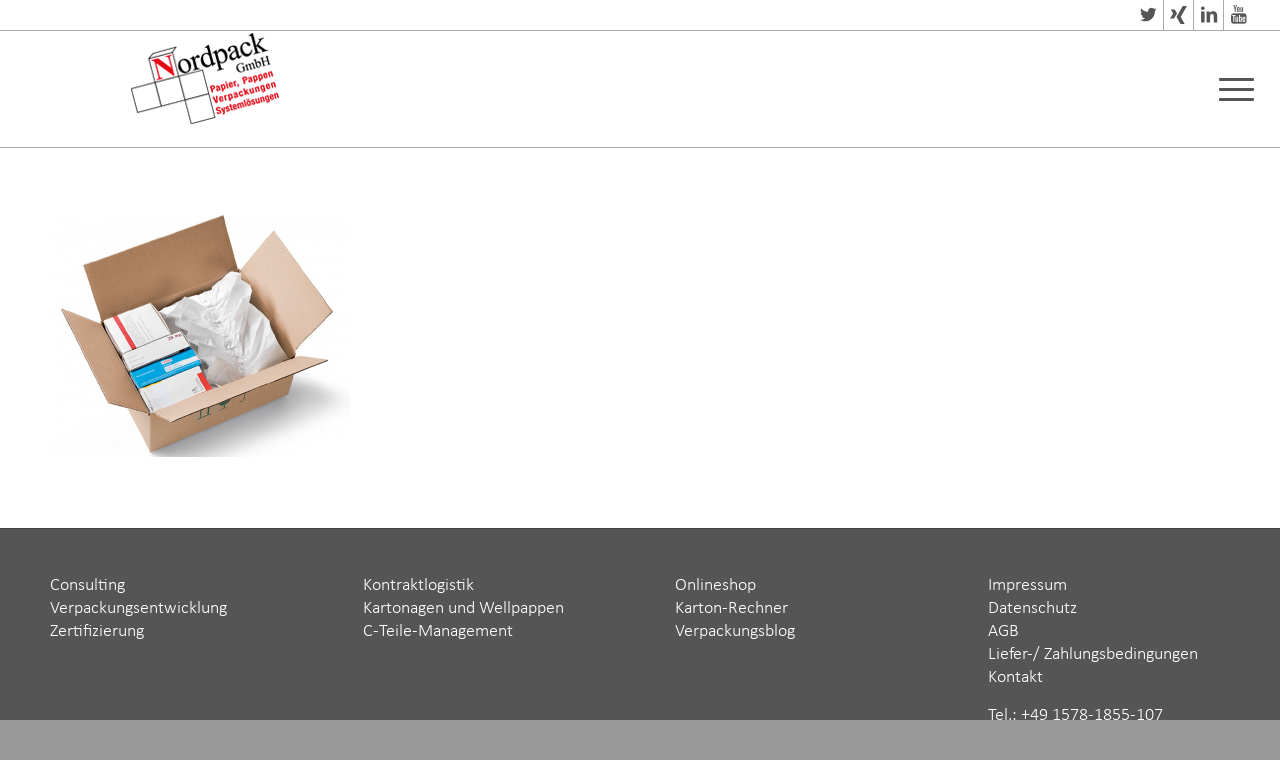

--- FILE ---
content_type: text/html; charset=UTF-8
request_url: https://www.nordpack.de/paperplus-papillon/pp_galeriebilder-700x570-papillon-6/
body_size: 21947
content:
<!DOCTYPE html><html lang="de" class="html_stretched responsive av-preloader-disabled av-default-lightbox  html_header_top html_logo_left html_main_nav_header html_menu_right html_large html_header_sticky html_header_shrinking html_header_topbar_active html_mobile_menu_tablet html_header_searchicon html_content_align_center html_header_unstick_top_disabled html_header_stretch html_av-overlay-side html_av-overlay-side-classic html_av-submenu-noclone html_entry_id_4144 av-cookies-no-cookie-consent av-no-preview html_text_menu_active"><head><meta charset="UTF-8" /><meta name="viewport" content="width=device-width, initial-scale=1"><meta name='robots' content='index, follow, max-image-preview:large, max-snippet:-1, max-video-preview:-1' /><style>img:is([sizes="auto" i], [sizes^="auto," i]) { contain-intrinsic-size: 3000px 1500px }</style><title>PP_galeriebilder-700x570-papillon-6 - Nordpack GmbH</title><link rel="canonical" href="https://www.nordpack.de/paperplus-papillon/pp_galeriebilder-700x570-papillon-6/" /><meta property="og:locale" content="de_DE" /><meta property="og:type" content="article" /><meta property="og:title" content="PP_galeriebilder-700x570-papillon-6 - Nordpack GmbH" /><meta property="og:url" content="https://www.nordpack.de/paperplus-papillon/pp_galeriebilder-700x570-papillon-6/" /><meta property="og:site_name" content="Nordpack GmbH" /><meta property="og:image" content="https://www.nordpack.de/paperplus-papillon/pp_galeriebilder-700x570-papillon-6" /><meta property="og:image:width" content="700" /><meta property="og:image:height" content="570" /><meta property="og:image:type" content="image/jpeg" /><meta name="twitter:card" content="summary_large_image" /> <script type="application/ld+json" class="yoast-schema-graph">{"@context":"https://schema.org","@graph":[{"@type":"WebPage","@id":"https://www.nordpack.de/paperplus-papillon/pp_galeriebilder-700x570-papillon-6/","url":"https://www.nordpack.de/paperplus-papillon/pp_galeriebilder-700x570-papillon-6/","name":"PP_galeriebilder-700x570-papillon-6 - Nordpack GmbH","isPartOf":{"@id":"https://www.nordpack.de/#website"},"primaryImageOfPage":{"@id":"https://www.nordpack.de/paperplus-papillon/pp_galeriebilder-700x570-papillon-6/#primaryimage"},"image":{"@id":"https://www.nordpack.de/paperplus-papillon/pp_galeriebilder-700x570-papillon-6/#primaryimage"},"thumbnailUrl":"https://www.nordpack.de/wp-content/uploads/2020/06/PP_galeriebilder-700x570-papillon-6.jpg","datePublished":"2020-06-30T13:27:44+00:00","breadcrumb":{"@id":"https://www.nordpack.de/paperplus-papillon/pp_galeriebilder-700x570-papillon-6/#breadcrumb"},"inLanguage":"de","potentialAction":[{"@type":"ReadAction","target":["https://www.nordpack.de/paperplus-papillon/pp_galeriebilder-700x570-papillon-6/"]}]},{"@type":"ImageObject","inLanguage":"de","@id":"https://www.nordpack.de/paperplus-papillon/pp_galeriebilder-700x570-papillon-6/#primaryimage","url":"https://www.nordpack.de/wp-content/uploads/2020/06/PP_galeriebilder-700x570-papillon-6.jpg","contentUrl":"https://www.nordpack.de/wp-content/uploads/2020/06/PP_galeriebilder-700x570-papillon-6.jpg","width":700,"height":570},{"@type":"BreadcrumbList","@id":"https://www.nordpack.de/paperplus-papillon/pp_galeriebilder-700x570-papillon-6/#breadcrumb","itemListElement":[{"@type":"ListItem","position":1,"name":"Startseite","item":"https://www.nordpack.de/home/"},{"@type":"ListItem","position":2,"name":"PAPERplus® PAPILLON","item":"https://www.nordpack.de/paperplus-papillon/"},{"@type":"ListItem","position":3,"name":"PP_galeriebilder-700&#215;570-papillon-6"}]},{"@type":"WebSite","@id":"https://www.nordpack.de/#website","url":"https://www.nordpack.de/","name":"Nordpack GmbH","description":"","potentialAction":[{"@type":"SearchAction","target":{"@type":"EntryPoint","urlTemplate":"https://www.nordpack.de/?s={search_term_string}"},"query-input":{"@type":"PropertyValueSpecification","valueRequired":true,"valueName":"search_term_string"}}],"inLanguage":"de"}]}</script> <link rel="alternate" type="application/rss+xml" title="Nordpack GmbH &raquo; Feed" href="https://www.nordpack.de/feed/" /><link rel="alternate" type="application/rss+xml" title="Nordpack GmbH &raquo; Kommentar-Feed" href="https://www.nordpack.de/comments/feed/" /> <link rel='dns-prefetch' href='//s3-eu-west-1.amazonaws.com'><script type="text/javascript">window._wpemojiSettings = {"baseUrl":"https:\/\/s.w.org\/images\/core\/emoji\/16.0.1\/72x72\/","ext":".png","svgUrl":"https:\/\/s.w.org\/images\/core\/emoji\/16.0.1\/svg\/","svgExt":".svg","source":{"concatemoji":"https:\/\/www.nordpack.de\/wp-includes\/js\/wp-emoji-release.min.js?ver=6.8.3"}};
/*! This file is auto-generated */
!function(s,n){var o,i,e;function c(e){try{var t={supportTests:e,timestamp:(new Date).valueOf()};sessionStorage.setItem(o,JSON.stringify(t))}catch(e){}}function p(e,t,n){e.clearRect(0,0,e.canvas.width,e.canvas.height),e.fillText(t,0,0);var t=new Uint32Array(e.getImageData(0,0,e.canvas.width,e.canvas.height).data),a=(e.clearRect(0,0,e.canvas.width,e.canvas.height),e.fillText(n,0,0),new Uint32Array(e.getImageData(0,0,e.canvas.width,e.canvas.height).data));return t.every(function(e,t){return e===a[t]})}function u(e,t){e.clearRect(0,0,e.canvas.width,e.canvas.height),e.fillText(t,0,0);for(var n=e.getImageData(16,16,1,1),a=0;a<n.data.length;a++)if(0!==n.data[a])return!1;return!0}function f(e,t,n,a){switch(t){case"flag":return n(e,"\ud83c\udff3\ufe0f\u200d\u26a7\ufe0f","\ud83c\udff3\ufe0f\u200b\u26a7\ufe0f")?!1:!n(e,"\ud83c\udde8\ud83c\uddf6","\ud83c\udde8\u200b\ud83c\uddf6")&&!n(e,"\ud83c\udff4\udb40\udc67\udb40\udc62\udb40\udc65\udb40\udc6e\udb40\udc67\udb40\udc7f","\ud83c\udff4\u200b\udb40\udc67\u200b\udb40\udc62\u200b\udb40\udc65\u200b\udb40\udc6e\u200b\udb40\udc67\u200b\udb40\udc7f");case"emoji":return!a(e,"\ud83e\udedf")}return!1}function g(e,t,n,a){var r="undefined"!=typeof WorkerGlobalScope&&self instanceof WorkerGlobalScope?new OffscreenCanvas(300,150):s.createElement("canvas"),o=r.getContext("2d",{willReadFrequently:!0}),i=(o.textBaseline="top",o.font="600 32px Arial",{});return e.forEach(function(e){i[e]=t(o,e,n,a)}),i}function t(e){var t=s.createElement("script");t.src=e,t.defer=!0,s.head.appendChild(t)}"undefined"!=typeof Promise&&(o="wpEmojiSettingsSupports",i=["flag","emoji"],n.supports={everything:!0,everythingExceptFlag:!0},e=new Promise(function(e){s.addEventListener("DOMContentLoaded",e,{once:!0})}),new Promise(function(t){var n=function(){try{var e=JSON.parse(sessionStorage.getItem(o));if("object"==typeof e&&"number"==typeof e.timestamp&&(new Date).valueOf()<e.timestamp+604800&&"object"==typeof e.supportTests)return e.supportTests}catch(e){}return null}();if(!n){if("undefined"!=typeof Worker&&"undefined"!=typeof OffscreenCanvas&&"undefined"!=typeof URL&&URL.createObjectURL&&"undefined"!=typeof Blob)try{var e="postMessage("+g.toString()+"("+[JSON.stringify(i),f.toString(),p.toString(),u.toString()].join(",")+"));",a=new Blob([e],{type:"text/javascript"}),r=new Worker(URL.createObjectURL(a),{name:"wpTestEmojiSupports"});return void(r.onmessage=function(e){c(n=e.data),r.terminate(),t(n)})}catch(e){}c(n=g(i,f,p,u))}t(n)}).then(function(e){for(var t in e)n.supports[t]=e[t],n.supports.everything=n.supports.everything&&n.supports[t],"flag"!==t&&(n.supports.everythingExceptFlag=n.supports.everythingExceptFlag&&n.supports[t]);n.supports.everythingExceptFlag=n.supports.everythingExceptFlag&&!n.supports.flag,n.DOMReady=!1,n.readyCallback=function(){n.DOMReady=!0}}).then(function(){return e}).then(function(){var e;n.supports.everything||(n.readyCallback(),(e=n.source||{}).concatemoji?t(e.concatemoji):e.wpemoji&&e.twemoji&&(t(e.twemoji),t(e.wpemoji)))}))}((window,document),window._wpemojiSettings);</script> <style id='wp-emoji-styles-inline-css' type='text/css'>img.wp-smiley, img.emoji {
		display: inline !important;
		border: none !important;
		box-shadow: none !important;
		height: 1em !important;
		width: 1em !important;
		margin: 0 0.07em !important;
		vertical-align: -0.1em !important;
		background: none !important;
		padding: 0 !important;
	}</style><link rel='stylesheet' id='wp-block-library-css' href='https://www.nordpack.de/wp-includes/css/dist/block-library/style.min.css?ver=6.8.3' type='text/css' media='all' /><style id='classic-theme-styles-inline-css' type='text/css'>/*! This file is auto-generated */
.wp-block-button__link{color:#fff;background-color:#32373c;border-radius:9999px;box-shadow:none;text-decoration:none;padding:calc(.667em + 2px) calc(1.333em + 2px);font-size:1.125em}.wp-block-file__button{background:#32373c;color:#fff;text-decoration:none}</style><style id='pdfemb-pdf-embedder-viewer-style-inline-css' type='text/css'>.wp-block-pdfemb-pdf-embedder-viewer{max-width:none}</style><style id='global-styles-inline-css' type='text/css'>:root{--wp--preset--aspect-ratio--square: 1;--wp--preset--aspect-ratio--4-3: 4/3;--wp--preset--aspect-ratio--3-4: 3/4;--wp--preset--aspect-ratio--3-2: 3/2;--wp--preset--aspect-ratio--2-3: 2/3;--wp--preset--aspect-ratio--16-9: 16/9;--wp--preset--aspect-ratio--9-16: 9/16;--wp--preset--color--black: #000000;--wp--preset--color--cyan-bluish-gray: #abb8c3;--wp--preset--color--white: #ffffff;--wp--preset--color--pale-pink: #f78da7;--wp--preset--color--vivid-red: #cf2e2e;--wp--preset--color--luminous-vivid-orange: #ff6900;--wp--preset--color--luminous-vivid-amber: #fcb900;--wp--preset--color--light-green-cyan: #7bdcb5;--wp--preset--color--vivid-green-cyan: #00d084;--wp--preset--color--pale-cyan-blue: #8ed1fc;--wp--preset--color--vivid-cyan-blue: #0693e3;--wp--preset--color--vivid-purple: #9b51e0;--wp--preset--gradient--vivid-cyan-blue-to-vivid-purple: linear-gradient(135deg,rgba(6,147,227,1) 0%,rgb(155,81,224) 100%);--wp--preset--gradient--light-green-cyan-to-vivid-green-cyan: linear-gradient(135deg,rgb(122,220,180) 0%,rgb(0,208,130) 100%);--wp--preset--gradient--luminous-vivid-amber-to-luminous-vivid-orange: linear-gradient(135deg,rgba(252,185,0,1) 0%,rgba(255,105,0,1) 100%);--wp--preset--gradient--luminous-vivid-orange-to-vivid-red: linear-gradient(135deg,rgba(255,105,0,1) 0%,rgb(207,46,46) 100%);--wp--preset--gradient--very-light-gray-to-cyan-bluish-gray: linear-gradient(135deg,rgb(238,238,238) 0%,rgb(169,184,195) 100%);--wp--preset--gradient--cool-to-warm-spectrum: linear-gradient(135deg,rgb(74,234,220) 0%,rgb(151,120,209) 20%,rgb(207,42,186) 40%,rgb(238,44,130) 60%,rgb(251,105,98) 80%,rgb(254,248,76) 100%);--wp--preset--gradient--blush-light-purple: linear-gradient(135deg,rgb(255,206,236) 0%,rgb(152,150,240) 100%);--wp--preset--gradient--blush-bordeaux: linear-gradient(135deg,rgb(254,205,165) 0%,rgb(254,45,45) 50%,rgb(107,0,62) 100%);--wp--preset--gradient--luminous-dusk: linear-gradient(135deg,rgb(255,203,112) 0%,rgb(199,81,192) 50%,rgb(65,88,208) 100%);--wp--preset--gradient--pale-ocean: linear-gradient(135deg,rgb(255,245,203) 0%,rgb(182,227,212) 50%,rgb(51,167,181) 100%);--wp--preset--gradient--electric-grass: linear-gradient(135deg,rgb(202,248,128) 0%,rgb(113,206,126) 100%);--wp--preset--gradient--midnight: linear-gradient(135deg,rgb(2,3,129) 0%,rgb(40,116,252) 100%);--wp--preset--font-size--small: 13px;--wp--preset--font-size--medium: 20px;--wp--preset--font-size--large: 36px;--wp--preset--font-size--x-large: 42px;--wp--preset--spacing--20: 0.44rem;--wp--preset--spacing--30: 0.67rem;--wp--preset--spacing--40: 1rem;--wp--preset--spacing--50: 1.5rem;--wp--preset--spacing--60: 2.25rem;--wp--preset--spacing--70: 3.38rem;--wp--preset--spacing--80: 5.06rem;--wp--preset--shadow--natural: 6px 6px 9px rgba(0, 0, 0, 0.2);--wp--preset--shadow--deep: 12px 12px 50px rgba(0, 0, 0, 0.4);--wp--preset--shadow--sharp: 6px 6px 0px rgba(0, 0, 0, 0.2);--wp--preset--shadow--outlined: 6px 6px 0px -3px rgba(255, 255, 255, 1), 6px 6px rgba(0, 0, 0, 1);--wp--preset--shadow--crisp: 6px 6px 0px rgba(0, 0, 0, 1);}:where(.is-layout-flex){gap: 0.5em;}:where(.is-layout-grid){gap: 0.5em;}body .is-layout-flex{display: flex;}.is-layout-flex{flex-wrap: wrap;align-items: center;}.is-layout-flex > :is(*, div){margin: 0;}body .is-layout-grid{display: grid;}.is-layout-grid > :is(*, div){margin: 0;}:where(.wp-block-columns.is-layout-flex){gap: 2em;}:where(.wp-block-columns.is-layout-grid){gap: 2em;}:where(.wp-block-post-template.is-layout-flex){gap: 1.25em;}:where(.wp-block-post-template.is-layout-grid){gap: 1.25em;}.has-black-color{color: var(--wp--preset--color--black) !important;}.has-cyan-bluish-gray-color{color: var(--wp--preset--color--cyan-bluish-gray) !important;}.has-white-color{color: var(--wp--preset--color--white) !important;}.has-pale-pink-color{color: var(--wp--preset--color--pale-pink) !important;}.has-vivid-red-color{color: var(--wp--preset--color--vivid-red) !important;}.has-luminous-vivid-orange-color{color: var(--wp--preset--color--luminous-vivid-orange) !important;}.has-luminous-vivid-amber-color{color: var(--wp--preset--color--luminous-vivid-amber) !important;}.has-light-green-cyan-color{color: var(--wp--preset--color--light-green-cyan) !important;}.has-vivid-green-cyan-color{color: var(--wp--preset--color--vivid-green-cyan) !important;}.has-pale-cyan-blue-color{color: var(--wp--preset--color--pale-cyan-blue) !important;}.has-vivid-cyan-blue-color{color: var(--wp--preset--color--vivid-cyan-blue) !important;}.has-vivid-purple-color{color: var(--wp--preset--color--vivid-purple) !important;}.has-black-background-color{background-color: var(--wp--preset--color--black) !important;}.has-cyan-bluish-gray-background-color{background-color: var(--wp--preset--color--cyan-bluish-gray) !important;}.has-white-background-color{background-color: var(--wp--preset--color--white) !important;}.has-pale-pink-background-color{background-color: var(--wp--preset--color--pale-pink) !important;}.has-vivid-red-background-color{background-color: var(--wp--preset--color--vivid-red) !important;}.has-luminous-vivid-orange-background-color{background-color: var(--wp--preset--color--luminous-vivid-orange) !important;}.has-luminous-vivid-amber-background-color{background-color: var(--wp--preset--color--luminous-vivid-amber) !important;}.has-light-green-cyan-background-color{background-color: var(--wp--preset--color--light-green-cyan) !important;}.has-vivid-green-cyan-background-color{background-color: var(--wp--preset--color--vivid-green-cyan) !important;}.has-pale-cyan-blue-background-color{background-color: var(--wp--preset--color--pale-cyan-blue) !important;}.has-vivid-cyan-blue-background-color{background-color: var(--wp--preset--color--vivid-cyan-blue) !important;}.has-vivid-purple-background-color{background-color: var(--wp--preset--color--vivid-purple) !important;}.has-black-border-color{border-color: var(--wp--preset--color--black) !important;}.has-cyan-bluish-gray-border-color{border-color: var(--wp--preset--color--cyan-bluish-gray) !important;}.has-white-border-color{border-color: var(--wp--preset--color--white) !important;}.has-pale-pink-border-color{border-color: var(--wp--preset--color--pale-pink) !important;}.has-vivid-red-border-color{border-color: var(--wp--preset--color--vivid-red) !important;}.has-luminous-vivid-orange-border-color{border-color: var(--wp--preset--color--luminous-vivid-orange) !important;}.has-luminous-vivid-amber-border-color{border-color: var(--wp--preset--color--luminous-vivid-amber) !important;}.has-light-green-cyan-border-color{border-color: var(--wp--preset--color--light-green-cyan) !important;}.has-vivid-green-cyan-border-color{border-color: var(--wp--preset--color--vivid-green-cyan) !important;}.has-pale-cyan-blue-border-color{border-color: var(--wp--preset--color--pale-cyan-blue) !important;}.has-vivid-cyan-blue-border-color{border-color: var(--wp--preset--color--vivid-cyan-blue) !important;}.has-vivid-purple-border-color{border-color: var(--wp--preset--color--vivid-purple) !important;}.has-vivid-cyan-blue-to-vivid-purple-gradient-background{background: var(--wp--preset--gradient--vivid-cyan-blue-to-vivid-purple) !important;}.has-light-green-cyan-to-vivid-green-cyan-gradient-background{background: var(--wp--preset--gradient--light-green-cyan-to-vivid-green-cyan) !important;}.has-luminous-vivid-amber-to-luminous-vivid-orange-gradient-background{background: var(--wp--preset--gradient--luminous-vivid-amber-to-luminous-vivid-orange) !important;}.has-luminous-vivid-orange-to-vivid-red-gradient-background{background: var(--wp--preset--gradient--luminous-vivid-orange-to-vivid-red) !important;}.has-very-light-gray-to-cyan-bluish-gray-gradient-background{background: var(--wp--preset--gradient--very-light-gray-to-cyan-bluish-gray) !important;}.has-cool-to-warm-spectrum-gradient-background{background: var(--wp--preset--gradient--cool-to-warm-spectrum) !important;}.has-blush-light-purple-gradient-background{background: var(--wp--preset--gradient--blush-light-purple) !important;}.has-blush-bordeaux-gradient-background{background: var(--wp--preset--gradient--blush-bordeaux) !important;}.has-luminous-dusk-gradient-background{background: var(--wp--preset--gradient--luminous-dusk) !important;}.has-pale-ocean-gradient-background{background: var(--wp--preset--gradient--pale-ocean) !important;}.has-electric-grass-gradient-background{background: var(--wp--preset--gradient--electric-grass) !important;}.has-midnight-gradient-background{background: var(--wp--preset--gradient--midnight) !important;}.has-small-font-size{font-size: var(--wp--preset--font-size--small) !important;}.has-medium-font-size{font-size: var(--wp--preset--font-size--medium) !important;}.has-large-font-size{font-size: var(--wp--preset--font-size--large) !important;}.has-x-large-font-size{font-size: var(--wp--preset--font-size--x-large) !important;}
:where(.wp-block-post-template.is-layout-flex){gap: 1.25em;}:where(.wp-block-post-template.is-layout-grid){gap: 1.25em;}
:where(.wp-block-columns.is-layout-flex){gap: 2em;}:where(.wp-block-columns.is-layout-grid){gap: 2em;}
:root :where(.wp-block-pullquote){font-size: 1.5em;line-height: 1.6;}</style><link rel='stylesheet' id='uaf_client_css-css' href='https://www.nordpack.de/wp-content/uploads/useanyfont/uaf.css?ver=1755513704' type='text/css' media='all' /><link rel='stylesheet' id='borlabs-cookie-css' href='https://www.nordpack.de/wp-content/cache/borlabs-cookie/borlabs-cookie_1_de.css?ver=2.2.68-11' type='text/css' media='all' /><link rel='stylesheet' id='ulp-css' href='https://www.nordpack.de/wp-content/plugins/layered-popups/css/style.min.css?ver=6.63' type='text/css' media='all' /><link rel='stylesheet' id='ulp-link-buttons-css' href='https://www.nordpack.de/wp-content/plugins/layered-popups/css/link-buttons.min.css?ver=6.63' type='text/css' media='all' /><link rel='stylesheet' id='animate.css-css' href='https://www.nordpack.de/wp-content/plugins/layered-popups/css/animate.min.css?ver=6.63' type='text/css' media='all' /><link rel='stylesheet' id='spinkit-css' href='https://www.nordpack.de/wp-content/plugins/layered-popups/css/spinkit.min.css?ver=6.63' type='text/css' media='all' /><link rel='stylesheet' id='avia-merged-styles-css' href='https://www.nordpack.de/wp-content/uploads/dynamic_avia/avia-merged-styles-e936c23e999b5942968418b9ba619cd1---68c925d6735a4.css' type='text/css' media='all' /> <script type="text/javascript" src="https://www.nordpack.de/wp-includes/js/jquery/jquery.min.js?ver=3.7.1" id="jquery-core-js"></script> <script type="text/javascript" id="borlabs-cookie-prioritize-js-extra">/*swift-is-localization*/
var borlabsCookiePrioritized = {"domain":"www.nordpack.de","path":"\/","version":"1","bots":"1","optInJS":{"marketing":{"google-analytics":"[base64]"}}};</script> <link rel="EditURI" type="application/rsd+xml" title="RSD" href="https://www.nordpack.de/xmlrpc.php?rsd" /><meta name="generator" content="WordPress 6.8.3" /><link rel='shortlink' href='https://www.nordpack.de/?p=4144' /><link rel="alternate" title="oEmbed (JSON)" type="application/json+oembed" href="https://www.nordpack.de/wp-json/oembed/1.0/embed?url=https%3A%2F%2Fwww.nordpack.de%2Fpaperplus-papillon%2Fpp_galeriebilder-700x570-papillon-6%2F" /><link rel="alternate" title="oEmbed (XML)" type="text/xml+oembed" href="https://www.nordpack.de/wp-json/oembed/1.0/embed?url=https%3A%2F%2Fwww.nordpack.de%2Fpaperplus-papillon%2Fpp_galeriebilder-700x570-papillon-6%2F&#038;format=xml" /><link rel="profile" href="http://gmpg.org/xfn/11" /><link rel="alternate" type="application/rss+xml" title="Nordpack GmbH RSS2 Feed" href="https://www.nordpack.de/feed/" /><link rel="pingback" href="https://www.nordpack.de/xmlrpc.php" /> <!--[if lt IE 9]><script src="https://www.nordpack.de/wp-content/themes/nordpack/js/html5shiv.js"></script><![endif]--><link rel="icon" href="https://www.nordpack.de/wp-content/uploads/2020/04/fav.png" type="image/png"> <script>var ulp_custom_handlers = {};
			var ulp_cookie_value = "ilovelencha";
			var ulp_onload_popup = "";
			var ulp_onload_mode = "none";
			var ulp_onload_period = "5";
			var ulp_onscroll_popup = "";
			var ulp_onscroll_mode = "none";
			var ulp_onscroll_period = "5";
			var ulp_onexit_popup = "";
			var ulp_onexit_mode = "none";
			var ulp_onexit_period = "5";
			var ulp_onidle_popup = "";
			var ulp_onidle_mode = "none";
			var ulp_onidle_period = "5";
			var ulp_onabd_popup = "";
			var ulp_onabd_mode = "none";
			var ulp_onabd_period = "5";
			var ulp_onload_delay = "5";
			var ulp_onload_close_delay = "0";
			var ulp_onscroll_offset = "600";
			var ulp_onidle_delay = "30";
			var ulp_recaptcha_enable = "off";
			var ulp_content_id = "4144";</script>  <script type="text/javascript">'use strict';var avia_is_mobile=!1;if(/Android|webOS|iPhone|iPad|iPod|BlackBerry|IEMobile|Opera Mini/i.test(navigator.userAgent)&&'ontouchstart' in document.documentElement){avia_is_mobile=!0;document.documentElement.className+=' avia_mobile '}
else{document.documentElement.className+=' avia_desktop '};document.documentElement.className+=' js_active ';(function(){var e=['-webkit-','-moz-','-ms-',''],n='';for(var t in e){if(e[t]+'transform' in document.documentElement.style){document.documentElement.className+=' avia_transform ';n=e[t]+'transform'};if(e[t]+'perspective' in document.documentElement.style)document.documentElement.className+=' avia_transform3d '};if(typeof document.getElementsByClassName=='function'&&typeof document.documentElement.getBoundingClientRect=='function'&&avia_is_mobile==!1){if(n&&window.innerHeight>0){setTimeout(function(){var e=0,o={},a=0,t=document.getElementsByClassName('av-parallax'),i=window.pageYOffset||document.documentElement.scrollTop;for(e=0;e<t.length;e++){t[e].style.top='0px';o=t[e].getBoundingClientRect();a=Math.ceil((window.innerHeight+i-o.top)*0.3);t[e].style[n]='translate(0px, '+a+'px)';t[e].style.top='auto';t[e].className+=' enabled-parallax '}},50)}}})();</script> <style type="text/css" id="wp-custom-css">#scroll-top-link{
    bottom: 7rem;
}</style><style type='text/css'>@font-face {font-family: 'entypo-fontello'; font-weight: normal; font-style: normal; font-display: auto;
src: url('https://www.nordpack.de/wp-content/themes/nordpack/config-templatebuilder/avia-template-builder/assets/fonts/entypo-fontello.woff2') format('woff2'),
url('https://www.nordpack.de/wp-content/themes/nordpack/config-templatebuilder/avia-template-builder/assets/fonts/entypo-fontello.woff') format('woff'),
url('https://www.nordpack.de/wp-content/themes/nordpack/config-templatebuilder/avia-template-builder/assets/fonts/entypo-fontello.ttf') format('truetype'), 
url('https://www.nordpack.de/wp-content/themes/nordpack/config-templatebuilder/avia-template-builder/assets/fonts/entypo-fontello.svg#entypo-fontello') format('svg'),
url('https://www.nordpack.de/wp-content/themes/nordpack/config-templatebuilder/avia-template-builder/assets/fonts/entypo-fontello.eot'),
url('https://www.nordpack.de/wp-content/themes/nordpack/config-templatebuilder/avia-template-builder/assets/fonts/entypo-fontello.eot?#iefix') format('embedded-opentype');
} #top .avia-font-entypo-fontello, body .avia-font-entypo-fontello, html body [data-av_iconfont='entypo-fontello']:before{ font-family: 'entypo-fontello'; }

@font-face {font-family: 'fontello'; font-weight: normal; font-style: normal; font-display: auto;
src: url('https://www.nordpack.de/wp-content/uploads/avia_fonts/fontello/fontello.woff2') format('woff2'),
url('https://www.nordpack.de/wp-content/uploads/avia_fonts/fontello/fontello.woff') format('woff'),
url('https://www.nordpack.de/wp-content/uploads/avia_fonts/fontello/fontello.ttf') format('truetype'), 
url('https://www.nordpack.de/wp-content/uploads/avia_fonts/fontello/fontello.svg#fontello') format('svg'),
url('https://www.nordpack.de/wp-content/uploads/avia_fonts/fontello/fontello.eot'),
url('https://www.nordpack.de/wp-content/uploads/avia_fonts/fontello/fontello.eot?#iefix') format('embedded-opentype');
} #top .avia-font-fontello, body .avia-font-fontello, html body [data-av_iconfont='fontello']:before{ font-family: 'fontello'; }</style><script data-dont-merge="">(function(){function iv(a){if(a.nodeName=='SOURCE'){a = a.nextSibling;}if(typeof a !== 'object' || a === null || typeof a.getBoundingClientRect!=='function'){return false}var b=a.getBoundingClientRect();return((a.innerHeight||a.clientHeight)>0&&b.bottom+50>=0&&b.right+50>=0&&b.top-50<=(window.innerHeight||document.documentElement.clientHeight)&&b.left-50<=(window.innerWidth||document.documentElement.clientWidth))}function ll(){var a=document.querySelectorAll('[data-swift-image-lazyload]');for(var i in a){if(iv(a[i])){a[i].onload=function(){window.dispatchEvent(new Event('resize'));};try{if(a[i].nodeName == 'IMG'){a[i].setAttribute('src',(typeof a[i].dataset.src != 'undefined' ? a[i].dataset.src : a[i].src))};a[i].setAttribute('srcset',(typeof a[i].dataset.srcset !== 'undefined' ? a[i].dataset.srcset : ''));a[i].setAttribute('sizes',(typeof a[i].dataset.sizes !== 'undefined' ? a[i].dataset.sizes : ''));a[i].setAttribute('style',(typeof a[i].dataset.style !== 'undefined' ? a[i].dataset.style : ''));a[i].removeAttribute('data-swift-image-lazyload')}catch(e){}}}requestAnimationFrame(ll)}requestAnimationFrame(ll)})();</script> </head><body id="top" class="attachment wp-singular attachment-template-default attachmentid-4144 attachment-jpeg wp-theme-nordpack  rtl_columns stretched arial-websave arial av-recaptcha-enabled av-google-badge-hide" itemscope="itemscope" itemtype="https://schema.org/WebPage" ><div id='wrap_all'><header id='header' class='all_colors header_color light_bg_color  av_header_top av_logo_left av_main_nav_header av_menu_right av_large av_header_sticky av_header_shrinking av_header_stretch av_mobile_menu_tablet av_header_searchicon av_header_unstick_top_disabled av_bottom_nav_disabled  av_header_border_disabled'  role="banner" itemscope="itemscope" itemtype="https://schema.org/WPHeader" ><div id='header_meta' class='container_wrap container_wrap_meta  av_icon_active_right av_extra_header_active av_secondary_right av_entry_id_4144'><div class='container'><ul class='noLightbox social_bookmarks icon_count_4'><li class='social_bookmarks_twitter av-social-link-twitter social_icon_1'><a target="_blank" aria-label="Link zu Twitter" href='http://twitter.com/' aria-hidden='false' data-av_icon='' data-av_iconfont='entypo-fontello' title='Twitter' rel="noopener"><span class='avia_hidden_link_text'>Twitter</span></a></li><li class='social_bookmarks_xing av-social-link-xing social_icon_2'><a target="_blank" aria-label="Link zu Xing" href='https://www.xing.com/pages/nordpack-gmbh' aria-hidden='false' data-av_icon='' data-av_iconfont='entypo-fontello' title='Xing' rel="noopener"><span class='avia_hidden_link_text'>Xing</span></a></li><li class='social_bookmarks_linkedin av-social-link-linkedin social_icon_3'><a target="_blank" aria-label="Link zu LinkedIn" href='https://www.linkedin.com/company/nordpack-gmbh' aria-hidden='false' data-av_icon='' data-av_iconfont='entypo-fontello' title='LinkedIn' rel="noopener"><span class='avia_hidden_link_text'>LinkedIn</span></a></li><li class='social_bookmarks_youtube av-social-link-youtube social_icon_4'><a target="_blank" aria-label="Link zu Youtube" href='https://www.youtube.com/user/NordpackGmbH' aria-hidden='false' data-av_icon='' data-av_iconfont='entypo-fontello' title='Youtube' rel="noopener"><span class='avia_hidden_link_text'>Youtube</span></a></li></ul></div></div><div  id='header_main' class='container_wrap container_wrap_logo'><div class='container av-logo-container'><div class='inner-container'><span class='logo'><a href='https://www.nordpack.de/'><img height="100" width="300" src="[data-uri]" alt="Nordpack GmbH" title="" data-src="https://www.nordpack.de/wp-content/uploads/2018/06/np24logo.png" data-srcset="" data-sizes="" data-swift-image-lazyload="true" data-style="" style="height:100px"  data-l></a></span><nav class='main_menu' data-selectname='Wähle eine Seite'  role="navigation" itemscope="itemscope" itemtype="https://schema.org/SiteNavigationElement" ><div class="avia-menu av-main-nav-wrap"><ul id="avia-menu" class="menu av-main-nav"><li id="menu-item-3742" class="menu-item menu-item-type-custom menu-item-object-custom av-menu-button av-menu-button-bordered menu-item-top-level menu-item-top-level-1"><a target="_blank" href="https://www.nordpack24.de/" itemprop="url" rel="noopener"><span class="avia-bullet"></span><span class="avia-menu-text">Onlineshop</span><span class="avia-menu-fx"><span class="avia-arrow-wrap"><span class="avia-arrow"></span></span></span></a></li><li id="menu-item-184" class="menu-item menu-item-type-post_type menu-item-object-page menu-item-has-children menu-item-top-level menu-item-top-level-2"><a href="https://www.nordpack.de/produkte/" itemprop="url"><span class="avia-bullet"></span><span class="avia-menu-text">Produkte</span><span class="avia-menu-fx"><span class="avia-arrow-wrap"><span class="avia-arrow"></span></span></span></a><ul class="sub-menu"><li id="menu-item-1851" class="menu-item menu-item-type-post_type menu-item-object-page"><a href="https://www.nordpack.de/spezialverpackungen/" itemprop="url"><span class="avia-bullet"></span><span class="avia-menu-text">Spezialverpackungen</span></a></li><li id="menu-item-2092" class="menu-item menu-item-type-post_type menu-item-object-page"><a href="https://www.nordpack.de/kartonagen-und-wellpappen/" itemprop="url"><span class="avia-bullet"></span><span class="avia-menu-text">Kartonagen und Wellpappen</span></a></li><li id="menu-item-2099" class="menu-item menu-item-type-post_type menu-item-object-page"><a href="https://www.nordpack.de/kuehlverpackungen/" itemprop="url"><span class="avia-bullet"></span><span class="avia-menu-text">Kühlverpackungen</span></a></li><li id="menu-item-2094" class="menu-item menu-item-type-post_type menu-item-object-page"><a href="https://www.nordpack.de/papier-karton-und-pappe/" itemprop="url"><span class="avia-bullet"></span><span class="avia-menu-text">Papier, Karton und Pappe</span></a></li><li id="menu-item-2093" class="menu-item menu-item-type-post_type menu-item-object-page"><a href="https://www.nordpack.de/klebebaender/" itemprop="url"><span class="avia-bullet"></span><span class="avia-menu-text">Klebebänder</span></a></li><li id="menu-item-2095" class="menu-item menu-item-type-post_type menu-item-object-page"><a href="https://www.nordpack.de/schrumpfen-stretchen-und-umreifen/" itemprop="url"><span class="avia-bullet"></span><span class="avia-menu-text">Schrumpfen, Stretchen und Umreifen</span></a></li><li id="menu-item-2096" class="menu-item menu-item-type-post_type menu-item-object-page"><a href="https://www.nordpack.de/schuetzen-fuellen-und-fixieren/" itemprop="url"><span class="avia-bullet"></span><span class="avia-menu-text">Schützen, Füllen und Fixieren</span></a></li><li id="menu-item-2097" class="menu-item menu-item-type-post_type menu-item-object-page"><a href="https://www.nordpack.de/maschinen-und-packplatzsysteme/" itemprop="url"><span class="avia-bullet"></span><span class="avia-menu-text">Maschinen und Packplatzsysteme</span></a></li><li id="menu-item-2385" class="menu-item menu-item-type-post_type menu-item-object-page"><a href="https://www.nordpack.de/transportverpackungen/" itemprop="url"><span class="avia-bullet"></span><span class="avia-menu-text">Service- und Transportverpackungen</span></a></li><li id="menu-item-2098" class="menu-item menu-item-type-post_type menu-item-object-page"><a href="https://www.nordpack.de/zubehoere-von-a-bis-z/" itemprop="url"><span class="avia-bullet"></span><span class="avia-menu-text">Zubehöre von A bis Z</span></a></li></ul></li><li id="menu-item-1871" class="menu-item menu-item-type-post_type menu-item-object-page menu-item-has-children menu-item-top-level menu-item-top-level-3"><a href="https://www.nordpack.de/system-dienstleister/" itemprop="url"><span class="avia-bullet"></span><span class="avia-menu-text">System-Dienstleister</span><span class="avia-menu-fx"><span class="avia-arrow-wrap"><span class="avia-arrow"></span></span></span></a><ul class="sub-menu"><li id="menu-item-1922" class="menu-item menu-item-type-post_type menu-item-object-page"><a href="https://www.nordpack.de/einzel-und-grosshandel/" itemprop="url"><span class="avia-bullet"></span><span class="avia-menu-text">Einzel- und Großhandel</span></a></li><li id="menu-item-1982" class="menu-item menu-item-type-post_type menu-item-object-page"><a href="https://www.nordpack.de/industrieloesungen/" itemprop="url"><span class="avia-bullet"></span><span class="avia-menu-text">Industrielösungen</span></a></li><li id="menu-item-1971" class="menu-item menu-item-type-post_type menu-item-object-page"><a href="https://www.nordpack.de/ladungs-sicherung/" itemprop="url"><span class="avia-bullet"></span><span class="avia-menu-text">Ladungssicherung</span></a></li><li id="menu-item-1990" class="menu-item menu-item-type-post_type menu-item-object-page"><a href="https://www.nordpack.de/lager-und-logistik/" itemprop="url"><span class="avia-bullet"></span><span class="avia-menu-text">Lager und Logistik</span></a></li><li id="menu-item-1967" class="menu-item menu-item-type-post_type menu-item-object-page"><a href="https://www.nordpack.de/systemverpackungen/" itemprop="url"><span class="avia-bullet"></span><span class="avia-menu-text">Systemverpackungen</span></a></li><li id="menu-item-1960" class="menu-item menu-item-type-post_type menu-item-object-page"><a href="https://www.nordpack.de/verpackungsentwicklung/" itemprop="url"><span class="avia-bullet"></span><span class="avia-menu-text">Verpackungsentwicklung</span></a></li><li id="menu-item-2487" class="menu-item menu-item-type-post_type menu-item-object-page"><a href="https://www.nordpack.de/c-teile-management/" itemprop="url"><span class="avia-bullet"></span><span class="avia-menu-text">C-Teile Management</span></a></li></ul></li><li id="menu-item-2002" class="menu-item menu-item-type-post_type menu-item-object-page menu-item-has-children menu-item-top-level menu-item-top-level-4"><a href="https://www.nordpack.de/verpackungsberatung-nordpack/" itemprop="url"><span class="avia-bullet"></span><span class="avia-menu-text">Verpackungsberatung</span><span class="avia-menu-fx"><span class="avia-arrow-wrap"><span class="avia-arrow"></span></span></span></a><ul class="sub-menu"><li id="menu-item-2029" class="menu-item menu-item-type-post_type menu-item-object-page"><a href="https://www.nordpack.de/nordpack-consulting/" itemprop="url"><span class="avia-bullet"></span><span class="avia-menu-text">Nordpack Consulting</span></a></li><li id="menu-item-2028" class="menu-item menu-item-type-post_type menu-item-object-page"><a href="https://www.nordpack.de/verpackungs-und-prozessberatung/" itemprop="url"><span class="avia-bullet"></span><span class="avia-menu-text">Verpackungs- und Prozessberatung</span></a></li><li id="menu-item-2038" class="menu-item menu-item-type-post_type menu-item-object-page"><a href="https://www.nordpack.de/konstruktive-verpackungen/" itemprop="url"><span class="avia-bullet"></span><span class="avia-menu-text">Konstruktive Verpackungen</span></a></li><li id="menu-item-2061" class="menu-item menu-item-type-post_type menu-item-object-page"><a href="https://www.nordpack.de/logistikkonzepte/" itemprop="url"><span class="avia-bullet"></span><span class="avia-menu-text">Logistikkonzepte</span></a></li><li id="menu-item-2067" class="menu-item menu-item-type-post_type menu-item-object-page"><a href="https://www.nordpack.de/lagerloesungen/" itemprop="url"><span class="avia-bullet"></span><span class="avia-menu-text">Lagerlösungen</span></a></li><li id="menu-item-2079" class="menu-item menu-item-type-post_type menu-item-object-page"><a href="https://www.nordpack.de/workflow-optimierung/" itemprop="url"><span class="avia-bullet"></span><span class="avia-menu-text">Workflow-Optimierung</span></a></li><li id="menu-item-2047" class="menu-item menu-item-type-post_type menu-item-object-page"><a href="https://www.nordpack.de/verpackungsmaschinen/" itemprop="url"><span class="avia-bullet"></span><span class="avia-menu-text">Verpackungsmaschinen</span></a></li><li id="menu-item-2073" class="menu-item menu-item-type-post_type menu-item-object-page"><a href="https://www.nordpack.de/beschaffungsmanagement/" itemprop="url"><span class="avia-bullet"></span><span class="avia-menu-text">Beschaffungsmanagement</span></a></li><li id="menu-item-2085" class="menu-item menu-item-type-post_type menu-item-object-page"><a href="https://www.nordpack.de/datenmanagement/" itemprop="url"><span class="avia-bullet"></span><span class="avia-menu-text">Datenmanagement</span></a></li></ul></li><li id="menu-item-2151" class="menu-item menu-item-type-post_type menu-item-object-page menu-item-has-children menu-item-top-level menu-item-top-level-5"><a href="https://www.nordpack.de/service/" itemprop="url"><span class="avia-bullet"></span><span class="avia-menu-text">Service</span><span class="avia-menu-fx"><span class="avia-arrow-wrap"><span class="avia-arrow"></span></span></span></a><ul class="sub-menu"><li id="menu-item-2165" class="menu-item menu-item-type-post_type menu-item-object-page"><a href="https://www.nordpack.de/beratung-und-vertrieb/" itemprop="url"><span class="avia-bullet"></span><span class="avia-menu-text">Beratung und Vertrieb</span></a></li><li id="menu-item-2200" class="menu-item menu-item-type-post_type menu-item-object-page"><a href="https://www.nordpack.de/kontraktlogistik/" itemprop="url"><span class="avia-bullet"></span><span class="avia-menu-text">Kontraktlogistik</span></a></li><li id="menu-item-2183" class="menu-item menu-item-type-post_type menu-item-object-page"><a href="https://www.nordpack.de/zertifizierungen/" itemprop="url"><span class="avia-bullet"></span><span class="avia-menu-text">Zertifizierungen</span></a></li><li id="menu-item-2182" class="menu-item menu-item-type-post_type menu-item-object-page"><a href="https://www.nordpack.de/kompetenzzentrum-reibwertpruefung/" itemprop="url"><span class="avia-bullet"></span><span class="avia-menu-text">Kompetenzzentrum – Reibwertprüfung</span></a></li><li id="menu-item-2194" class="menu-item menu-item-type-post_type menu-item-object-page"><a href="https://www.nordpack.de/verpackungstests/" itemprop="url"><span class="avia-bullet"></span><span class="avia-menu-text">Verpackungstests</span></a></li><li id="menu-item-2207" class="menu-item menu-item-type-post_type menu-item-object-page"><a href="https://www.nordpack.de/online-services/" itemprop="url"><span class="avia-bullet"></span><span class="avia-menu-text">Online-Services</span></a></li><li id="menu-item-2225" class="menu-item menu-item-type-post_type menu-item-object-page"><a href="https://www.nordpack.de/downloads/" itemprop="url"><span class="avia-bullet"></span><span class="avia-menu-text">Downloads</span></a></li></ul></li><li id="menu-item-2239" class="menu-item menu-item-type-post_type menu-item-object-page menu-item-has-children menu-item-top-level menu-item-top-level-6"><a href="https://www.nordpack.de/unternehmen/" itemprop="url"><span class="avia-bullet"></span><span class="avia-menu-text">Unternehmen</span><span class="avia-menu-fx"><span class="avia-arrow-wrap"><span class="avia-arrow"></span></span></span></a><ul class="sub-menu"><li id="menu-item-2258" class="menu-item menu-item-type-post_type menu-item-object-page"><a href="https://www.nordpack.de/ueber-uns/" itemprop="url"><span class="avia-bullet"></span><span class="avia-menu-text">Über uns</span></a></li><li id="menu-item-2266" class="menu-item menu-item-type-post_type menu-item-object-page"><a href="https://www.nordpack.de/partner-marken/" itemprop="url"><span class="avia-bullet"></span><span class="avia-menu-text">Partner/Marken</span></a></li><li id="menu-item-2295" class="menu-item menu-item-type-post_type menu-item-object-page"><a href="https://www.nordpack.de/referenzen/" itemprop="url"><span class="avia-bullet"></span><span class="avia-menu-text">Referenzen</span></a></li><li id="menu-item-2300" class="menu-item menu-item-type-post_type menu-item-object-page"><a href="https://www.nordpack.de/zahlen-daten-fakten/" itemprop="url"><span class="avia-bullet"></span><span class="avia-menu-text">Zahlen, Daten, Fakten</span></a></li><li id="menu-item-3480" class="menu-item menu-item-type-custom menu-item-object-custom"><a href="https://www.nordpack24.de" itemprop="url"><span class="avia-bullet"></span><span class="avia-menu-text">Nordpack Shop</span></a></li></ul></li><li id="menu-item-2317" class="menu-item menu-item-type-post_type menu-item-object-page menu-item-has-children menu-item-top-level menu-item-top-level-7"><a href="https://www.nordpack.de/karriere/" itemprop="url"><span class="avia-bullet"></span><span class="avia-menu-text">Karriere</span><span class="avia-menu-fx"><span class="avia-arrow-wrap"><span class="avia-arrow"></span></span></span></a><ul class="sub-menu"><li id="menu-item-2626" class="menu-item menu-item-type-post_type menu-item-object-page"><a href="https://www.nordpack.de/stellenangebote/" itemprop="url"><span class="avia-bullet"></span><span class="avia-menu-text">Stellenangebote</span></a></li><li id="menu-item-2615" class="menu-item menu-item-type-post_type menu-item-object-page"><a href="https://www.nordpack.de/ausbildung/" itemprop="url"><span class="avia-bullet"></span><span class="avia-menu-text">Ausbildung</span></a></li><li id="menu-item-4641" class="menu-item menu-item-type-post_type menu-item-object-page"><a href="https://www.nordpack.de/werkspraktikum/" itemprop="url"><span class="avia-bullet"></span><span class="avia-menu-text">Werkspraktikum</span></a></li></ul></li><li id="menu-item-195" class="menu-item menu-item-type-post_type menu-item-object-page menu-item-mega-parent  menu-item-top-level menu-item-top-level-8"><a href="https://www.nordpack.de/ihre-anfrage/" itemprop="url"><span class="avia-bullet"></span><span class="avia-menu-text">Ihre Anfrage</span><span class="avia-menu-fx"><span class="avia-arrow-wrap"><span class="avia-arrow"></span></span></span></a></li><li id="menu-item-3492" class="menu-item menu-item-type-custom menu-item-object-custom av-menu-button av-menu-button-bordered menu-item-top-level menu-item-top-level-9"><a href="https://www.nordpack.de/en/" itemprop="url"><span class="avia-bullet"></span><span class="avia-menu-text">EN</span><span class="avia-menu-fx"><span class="avia-arrow-wrap"><span class="avia-arrow"></span></span></span></a></li><li id="menu-item-search" class="noMobile menu-item menu-item-search-dropdown menu-item-avia-special"><a aria-label="Suche" href="?s=" rel=" nofollow" data-avia-search-tooltip="  &lt;form role=&quot;search&quot; action=&quot;https://www.nordpack.de/&quot; id=&quot;searchform&quot; method=&quot;get&quot; class=&quot;&quot;&gt; &lt;div&gt; &lt;input type=&quot;submit&quot; value=&quot;&quot; id=&quot;searchsubmit&quot; class=&quot;button avia-font-entypo-fontello&quot; /&gt; &lt;input type=&quot;text&quot; id=&quot;s&quot; name=&quot;s&quot; value=&quot;&quot; placeholder='Suche' /&gt; &lt;/div&gt;&lt;/form&gt;" aria-hidden='false' data-av_icon='' data-av_iconfont='entypo-fontello'><span class="avia_hidden_link_text">Suche</span></a></li><li class="av-burger-menu-main menu-item-avia-special"> <a href="#" aria-label="Menü" aria-hidden="false"> <span class="av-hamburger av-hamburger--spin av-js-hamburger"> <span class="av-hamburger-box"> <span class="av-hamburger-inner"></span> <strong>Menü</strong> </span> </span> <span class="avia_hidden_link_text">Menü</span> </a></li></ul></div></nav></div></div></div><div class='header_bg'></div></header><div id='main' class='all_colors' data-scroll-offset='116'><div class='container_wrap container_wrap_first main_color fullsize'><div class='container'><main class='template-page content  av-content-full alpha units'  role="main" itemprop="mainContentOfPage" ><article class='post-entry post-entry-type-page post-entry-4144'  itemscope="itemscope" itemtype="https://schema.org/CreativeWork" ><div class="entry-content-wrapper clearfix"><header class="entry-content-header"></header><div class="entry-content"  itemprop="text" ><p class="attachment"><a href='https://www.nordpack.de/wp-content/uploads/2020/06/PP_galeriebilder-700x570-papillon-6.jpg'><img fetchpriority="high" decoding="async" width="300" height="244" src="[data-uri]" class="attachment-medium size-medium" alt="" data-src="https://www.nordpack.de/wp-content/uploads/2020/06/PP_galeriebilder-700x570-papillon-6-300x244.jpg" data-srcset="https://www.nordpack.de/wp-content/uploads/2020/06/PP_galeriebilder-700x570-papillon-6-300x244.jpg 300w, https://www.nordpack.de/wp-content/uploads/2020/06/PP_galeriebilder-700x570-papillon-6-20x16.jpg 20w, https://www.nordpack.de/wp-content/uploads/2020/06/PP_galeriebilder-700x570-papillon-6.jpg 700w" data-sizes="(max-width: 300px) 100vw, 300px" data-swift-image-lazyload="true" data-style="" style="height:244px"  data-l></a></p></div><footer class="entry-footer"></footer></div></article></main></div></div><div class='container_wrap footer_color' id='footer'><div class='container'><div class='flex_column av_one_fourth  first el_before_av_one_fourth'><section id="text-3" class="widget clearfix widget_text"><div class="textwidget"><p><a href="https://www.nordpack.de/verpackungsberatung-nordpack/">Consulting</a><br /> <a href="https://www.nordpack.de/verpackungsentwicklung/">Verpackungsentwicklung</a><br /> <a href="https://www.nordpack.de/zertifizierungen/">Zertifizierung</a></p></div> <span class="seperator extralight-border"></span></section></div><div class='flex_column av_one_fourth  el_after_av_one_fourth  el_before_av_one_fourth'><section id="text-4" class="widget clearfix widget_text"><div class="textwidget"><p><a href="https://www.nordpack.de/kontraktlogistik/">Kontraktlogistik</a><br /> <a href="https://www.nordpack.de/kartonagen-und-wellpappen/">Kartonagen und Wellpappen</a><br /> <a href="https://www.nordpack.de/c-teile-management/">C-Teile-Management</a></p></div> <span class="seperator extralight-border"></span></section></div><div class='flex_column av_one_fourth  el_after_av_one_fourth  el_before_av_one_fourth'><section id="text-5" class="widget clearfix widget_text"><div class="textwidget"><p><a href="https://www.nordpack24.de/" target="_blank" rel="noopener">Onlineshop</a><br /> <a href="https://www.nordpack24.de/karton-nach-mass/" target="_blank" rel="noopener">Karton-Rechner</a><br /> <a href="https://www.nordpack-gmbh.info/" target="_blank" rel="noopener">Verpackungsblog</a></p></div> <span class="seperator extralight-border"></span></section></div><div class='flex_column av_one_fourth  el_after_av_one_fourth  el_before_av_one_fourth'><section id="text-6" class="widget clearfix widget_text"><div class="textwidget"><p><a href="https://www.nordpack.de/impressum/">Impressum</a><br /> <a href="https://www.nordpack.de/datenschutz/">Datenschutz</a><br /> <a href="https://www.nordpack.de/agb-1/">AGB</a><br /> <a href="https://www.nordpack.de/liefer-und-zahlungsbedingungen/">Liefer-/ Zahlungsbedingungen</a><br /> <a href="https://www.nordpack.de/kontakt/">Kontakt</a></p><p>Tel.: ‪+49 1578-1855-107</p></div> <span class="seperator extralight-border"></span></section></div></div></div><footer class='container_wrap socket_color' id='socket'  role="contentinfo" itemscope="itemscope" itemtype="https://schema.org/WPFooter" ><div class='container'> <span class='copyright'>© 2025 Nordpack GmbH  ‬</span><ul class='noLightbox social_bookmarks icon_count_4'><li class='social_bookmarks_twitter av-social-link-twitter social_icon_1'><a target="_blank" aria-label="Link zu Twitter" href='http://twitter.com/' aria-hidden='false' data-av_icon='' data-av_iconfont='entypo-fontello' title='Twitter' rel="noopener"><span class='avia_hidden_link_text'>Twitter</span></a></li><li class='social_bookmarks_xing av-social-link-xing social_icon_2'><a target="_blank" aria-label="Link zu Xing" href='https://www.xing.com/pages/nordpack-gmbh' aria-hidden='false' data-av_icon='' data-av_iconfont='entypo-fontello' title='Xing' rel="noopener"><span class='avia_hidden_link_text'>Xing</span></a></li><li class='social_bookmarks_linkedin av-social-link-linkedin social_icon_3'><a target="_blank" aria-label="Link zu LinkedIn" href='https://www.linkedin.com/company/nordpack-gmbh' aria-hidden='false' data-av_icon='' data-av_iconfont='entypo-fontello' title='LinkedIn' rel="noopener"><span class='avia_hidden_link_text'>LinkedIn</span></a></li><li class='social_bookmarks_youtube av-social-link-youtube social_icon_4'><a target="_blank" aria-label="Link zu Youtube" href='https://www.youtube.com/user/NordpackGmbH' aria-hidden='false' data-av_icon='' data-av_iconfont='entypo-fontello' title='Youtube' rel="noopener"><span class='avia_hidden_link_text'>Youtube</span></a></li></ul></div></footer></div></div> <a href='#top' title='Nach oben scrollen' id='scroll-top-link' aria-hidden='true' data-av_icon='' data-av_iconfont='entypo-fontello'><span class="avia_hidden_link_text">Nach oben scrollen</span></a><div id="fb-root"></div> <script type="speculationrules">{"prefetch":[{"source":"document","where":{"and":[{"href_matches":"\/*"},{"not":{"href_matches":["\/wp-*.php","\/wp-admin\/*","\/wp-content\/uploads\/*","\/wp-content\/*","\/wp-content\/plugins\/*","\/wp-content\/themes\/nordpack\/*","\/*\\?(.+)"]}},{"not":{"selector_matches":"a[rel~=\"nofollow\"]"}},{"not":{"selector_matches":".no-prefetch, .no-prefetch a"}}]},"eagerness":"conservative"}]}</script> <script type='text/javascript'>var avia_framework_globals = avia_framework_globals || {};
    avia_framework_globals.frameworkUrl = 'https://www.nordpack.de/wp-content/themes/nordpack/framework/';
    avia_framework_globals.installedAt = 'https://www.nordpack.de/wp-content/themes/nordpack/';
    avia_framework_globals.ajaxurl = 'https://www.nordpack.de/wp-admin/admin-ajax.php';</script> <div data-nosnippet><script id="BorlabsCookieBoxWrap" type="text/template"><div
    id="BorlabsCookieBox"
    class="BorlabsCookie"
    role="dialog"
    aria-labelledby="CookieBoxTextHeadline"
    aria-describedby="CookieBoxTextDescription"
    aria-modal="true"
>
    <div class="middle-center" style="display: none;">
        <div class="_brlbs-box-wrap">
            <div class="_brlbs-box _brlbs-box-advanced">
                <div class="cookie-box">
                    <div class="container">
                        <div class="row">
                            <div class="col-12">
                                <div class="_brlbs-flex-center">
                                                                            <img
                                            width="32"
                                            height="32"
                                            class="cookie-logo"
                                            src="https://www.nordpack.de/wp-content/uploads/2020/09/np24logo.jpg"
                                            srcset="https://www.nordpack.de/wp-content/uploads/2020/09/np24logo.jpg, https://www.nordpack.de/wp-content/uploads/2020/09/np24logo.jpg 2x"
                                            alt="Datenschutzeinstellungen"
                                            aria-hidden="true"
                                        >
                                    
                                    <span role="heading" aria-level="3" class="_brlbs-h3" id="CookieBoxTextHeadline">Datenschutzeinstellungen</span>
                                </div>

                                <p id="CookieBoxTextDescription"><span class="_brlbs-paragraph _brlbs-text-description">Wir nutzen Cookies auf unserer Website. Einige von ihnen sind essenziell, während andere uns helfen, diese Website und Ihre Erfahrung zu verbessern.</span> <span class="_brlbs-paragraph _brlbs-text-confirm-age">Wenn Sie unter 16 Jahre alt sind und Ihre Zustimmung zu freiwilligen Diensten geben möchten, müssen Sie Ihre Erziehungsberechtigten um Erlaubnis bitten.</span> <span class="_brlbs-paragraph _brlbs-text-technology">Wir verwenden Cookies und andere Technologien auf unserer Website. Einige von ihnen sind essenziell, während andere uns helfen, diese Website und Ihre Erfahrung zu verbessern.</span> <span class="_brlbs-paragraph _brlbs-text-personal-data">Personenbezogene Daten können verarbeitet werden (z. B. IP-Adressen), z. B. für personalisierte Anzeigen und Inhalte oder Anzeigen- und Inhaltsmessung.</span> <span class="_brlbs-paragraph _brlbs-text-more-information">Weitere Informationen über die Verwendung Ihrer Daten finden Sie in unserer  <a class="_brlbs-cursor" href="https://www.nordpack.de/datenschutz/">Datenschutzerklärung</a>.</span> <span class="_brlbs-paragraph _brlbs-text-revoke">Sie können Ihre Auswahl jederzeit unter <a class="_brlbs-cursor" href="#" data-cookie-individual>Einstellungen</a> widerrufen oder anpassen.</span></p>

                                                                    <fieldset>
                                        <legend class="sr-only">Datenschutzeinstellungen</legend>
                                        <ul>
                                                                                                <li>
                                                        <label class="_brlbs-checkbox">
                                                            Essenziell                                                            <input
                                                                id="checkbox-essential"
                                                                tabindex="0"
                                                                type="checkbox"
                                                                name="cookieGroup[]"
                                                                value="essential"
                                                                 checked                                                                 disabled                                                                data-borlabs-cookie-checkbox
                                                            >
                                                            <span class="_brlbs-checkbox-indicator"></span>
                                                        </label>
                                                    </li>
                                                                                                    <li>
                                                        <label class="_brlbs-checkbox">
                                                            Marketing                                                            <input
                                                                id="checkbox-marketing"
                                                                tabindex="0"
                                                                type="checkbox"
                                                                name="cookieGroup[]"
                                                                value="marketing"
                                                                 checked                                                                                                                                data-borlabs-cookie-checkbox
                                                            >
                                                            <span class="_brlbs-checkbox-indicator"></span>
                                                        </label>
                                                    </li>
                                                                                                    <li>
                                                        <label class="_brlbs-checkbox">
                                                            Externe Medien                                                            <input
                                                                id="checkbox-external-media"
                                                                tabindex="0"
                                                                type="checkbox"
                                                                name="cookieGroup[]"
                                                                value="external-media"
                                                                 checked                                                                                                                                data-borlabs-cookie-checkbox
                                                            >
                                                            <span class="_brlbs-checkbox-indicator"></span>
                                                        </label>
                                                    </li>
                                                                                        </ul>
                                    </fieldset>

                                    
                                                                    <p class="_brlbs-accept">
                                        <a
                                            href="#"
                                            tabindex="0"
                                            role="button"
                                            class="_brlbs-btn _brlbs-btn-accept-all _brlbs-cursor"
                                            data-cookie-accept-all
                                        >
                                            Alle akzeptieren                                        </a>
                                    </p>

                                    <p class="_brlbs-accept">
                                        <a
                                            href="#"
                                            tabindex="0"
                                            role="button"
                                            id="CookieBoxSaveButton"
                                            class="_brlbs-btn _brlbs-cursor"
                                            data-cookie-accept
                                        >
                                            Speichern                                        </a>
                                    </p>
                                
                                
                                <p class="_brlbs-manage-btn ">
                                    <a href="#" class="_brlbs-cursor _brlbs-btn " tabindex="0" role="button" data-cookie-individual>
                                        Individuelle Datenschutzeinstellungen                                    </a>
                                </p>

                                <p class="_brlbs-legal">
                                    <a href="#" class="_brlbs-cursor" tabindex="0" role="button" data-cookie-individual>
                                        Cookie-Details                                    </a>

                                                                            <span class="_brlbs-separator"></span>
                                        <a href="https://www.nordpack.de/datenschutz/" tabindex="0" role="button">
                                            Datenschutzerklärung                                        </a>
                                    
                                                                            <span class="_brlbs-separator"></span>
                                        <a href="https://www.nordpack.de/impressum/" tabindex="0" role="button">
                                            Impressum                                        </a>
                                                                    </p>
                            </div>
                        </div>
                    </div>
                </div>

                <div
    class="cookie-preference"
    aria-hidden="true"
    role="dialog"
    aria-describedby="CookiePrefDescription"
    aria-modal="true"
>
    <div class="container not-visible">
        <div class="row no-gutters">
            <div class="col-12">
                <div class="row no-gutters align-items-top">
                    <div class="col-12">
                        <div class="_brlbs-flex-center">
                                                    <img
                                width="32"
                                height="32"
                                class="cookie-logo"
                                src="https://www.nordpack.de/wp-content/uploads/2020/09/np24logo.jpg"
                                srcset="https://www.nordpack.de/wp-content/uploads/2020/09/np24logo.jpg, https://www.nordpack.de/wp-content/uploads/2020/09/np24logo.jpg 2x"
                                alt="Datenschutzeinstellungen"
                            >
                                                    <span role="heading" aria-level="3" class="_brlbs-h3">Datenschutzeinstellungen</span>
                        </div>

                        <p id="CookiePrefDescription">
                            <span class="_brlbs-paragraph _brlbs-text-confirm-age">Wenn Sie unter 16 Jahre alt sind und Ihre Zustimmung zu freiwilligen Diensten geben möchten, müssen Sie Ihre Erziehungsberechtigten um Erlaubnis bitten.</span> <span class="_brlbs-paragraph _brlbs-text-technology">Wir verwenden Cookies und andere Technologien auf unserer Website. Einige von ihnen sind essenziell, während andere uns helfen, diese Website und Ihre Erfahrung zu verbessern.</span> <span class="_brlbs-paragraph _brlbs-text-personal-data">Personenbezogene Daten können verarbeitet werden (z. B. IP-Adressen), z. B. für personalisierte Anzeigen und Inhalte oder Anzeigen- und Inhaltsmessung.</span> <span class="_brlbs-paragraph _brlbs-text-more-information">Weitere Informationen über die Verwendung Ihrer Daten finden Sie in unserer  <a class="_brlbs-cursor" href="https://www.nordpack.de/datenschutz/">Datenschutzerklärung</a>.</span> <span class="_brlbs-paragraph _brlbs-text-description">Hier finden Sie eine Übersicht über alle verwendeten Cookies. Sie können Ihre Einwilligung zu ganzen Kategorien geben oder sich weitere Informationen anzeigen lassen und so nur bestimmte Cookies auswählen.</span>                        </p>

                        <div class="row no-gutters align-items-center">
                            <div class="col-12 col-sm-7">
                                <p class="_brlbs-accept">
                                                                            <a
                                            href="#"
                                            class="_brlbs-btn _brlbs-btn-accept-all _brlbs-cursor"
                                            tabindex="0"
                                            role="button"
                                            data-cookie-accept-all
                                        >
                                            Alle akzeptieren                                        </a>
                                        
                                    <a
                                        href="#"
                                        id="CookiePrefSave"
                                        tabindex="0"
                                        role="button"
                                        class="_brlbs-btn _brlbs-cursor"
                                        data-cookie-accept
                                    >
                                        Speichern                                    </a>

                                                                    </p>
                            </div>

                            <div class="col-12 col-sm-5">
                                <p class="_brlbs-refuse">
                                    <a
                                        href="#"
                                        class="_brlbs-cursor"
                                        tabindex="0"
                                        role="button"
                                        data-cookie-back
                                    >
                                        Zurück                                    </a>

                                                                    </p>
                            </div>
                        </div>
                    </div>
                </div>

                <div data-cookie-accordion>
                                            <fieldset>
                            <legend class="sr-only">Datenschutzeinstellungen</legend>

                                                                                                <div class="bcac-item">
                                        <div class="d-flex flex-row">
                                            <label class="w-75">
                                                <span role="heading" aria-level="4" class="_brlbs-h4">Essenziell (1)</span>
                                            </label>

                                            <div class="w-25 text-right">
                                                                                            </div>
                                        </div>

                                        <div class="d-block">
                                            <p>Essenzielle Cookies ermöglichen grundlegende Funktionen und sind für die einwandfreie Funktion der Website erforderlich.</p>

                                            <p class="text-center">
                                                <a
                                                    href="#"
                                                    class="_brlbs-cursor d-block"
                                                    tabindex="0"
                                                    role="button"
                                                    data-cookie-accordion-target="essential"
                                                >
                                                    <span data-cookie-accordion-status="show">
                                                        Cookie-Informationen anzeigen                                                    </span>

                                                    <span data-cookie-accordion-status="hide" class="borlabs-hide">
                                                        Cookie-Informationen ausblenden                                                    </span>
                                                </a>
                                            </p>
                                        </div>

                                        <div
                                            class="borlabs-hide"
                                            data-cookie-accordion-parent="essential"
                                        >
                                                                                            <table>
                                                    
                                                    <tr>
                                                        <th scope="row">Name</th>
                                                        <td>
                                                            <label>
                                                                Borlabs Cookie                                                            </label>
                                                        </td>
                                                    </tr>

                                                    <tr>
                                                        <th scope="row">Anbieter</th>
                                                        <td>Eigentümer dieser Website<span>, </span><a href="https://www.nordpack.de/impressum/">Impressum</a></td>
                                                    </tr>

                                                                                                            <tr>
                                                            <th scope="row">Zweck</th>
                                                            <td>Speichert die Einstellungen der Besucher, die in der Cookie Box von Borlabs Cookie ausgewählt wurden.</td>
                                                        </tr>
                                                        
                                                    
                                                    
                                                                                                            <tr>
                                                            <th scope="row">Cookie Name</th>
                                                            <td>borlabs-cookie</td>
                                                        </tr>
                                                        
                                                                                                            <tr>
                                                            <th scope="row">Cookie Laufzeit</th>
                                                            <td>1 Jahr</td>
                                                        </tr>
                                                                                                        </table>
                                                                                        </div>
                                    </div>
                                                                                                                                                                                                        <div class="bcac-item">
                                        <div class="d-flex flex-row">
                                            <label class="w-75">
                                                <span role="heading" aria-level="4" class="_brlbs-h4">Marketing (1)</span>
                                            </label>

                                            <div class="w-25 text-right">
                                                                                                    <label class="_brlbs-btn-switch">
                                                        <span class="sr-only">Marketing</span>
                                                        <input
                                                            tabindex="0"
                                                            id="borlabs-cookie-group-marketing"
                                                            type="checkbox"
                                                            name="cookieGroup[]"
                                                            value="marketing"
                                                             checked                                                            data-borlabs-cookie-switch
                                                        />
                                                        <span class="_brlbs-slider"></span>
                                                        <span
                                                            class="_brlbs-btn-switch-status"
                                                            data-active="An"
                                                            data-inactive="Aus">
                                                        </span>
                                                    </label>
                                                                                                </div>
                                        </div>

                                        <div class="d-block">
                                            <p>Marketing-Cookies werden von Drittanbietern oder Publishern verwendet, um personalisierte Werbung anzuzeigen. Sie tun dies, indem sie Besucher über Websites hinweg verfolgen.</p>

                                            <p class="text-center">
                                                <a
                                                    href="#"
                                                    class="_brlbs-cursor d-block"
                                                    tabindex="0"
                                                    role="button"
                                                    data-cookie-accordion-target="marketing"
                                                >
                                                    <span data-cookie-accordion-status="show">
                                                        Cookie-Informationen anzeigen                                                    </span>

                                                    <span data-cookie-accordion-status="hide" class="borlabs-hide">
                                                        Cookie-Informationen ausblenden                                                    </span>
                                                </a>
                                            </p>
                                        </div>

                                        <div
                                            class="borlabs-hide"
                                            data-cookie-accordion-parent="marketing"
                                        >
                                                                                            <table>
                                                                                                            <tr>
                                                            <th scope="row">Akzeptieren</th>
                                                            <td>
                                                                <label class="_brlbs-btn-switch _brlbs-btn-switch--textRight">
                                                                    <span class="sr-only">Google Analytics</span>
                                                                    <input
                                                                        id="borlabs-cookie-google-analytics"
                                                                        tabindex="0"
                                                                        type="checkbox" data-cookie-group="marketing"
                                                                        name="cookies[marketing][]"
                                                                        value="google-analytics"
                                                                         checked                                                                        data-borlabs-cookie-switch
                                                                    />

                                                                    <span class="_brlbs-slider"></span>

                                                                    <span
                                                                        class="_brlbs-btn-switch-status"
                                                                        data-active="An"
                                                                        data-inactive="Aus"
                                                                        aria-hidden="true">
                                                                    </span>
                                                                </label>
                                                            </td>
                                                        </tr>
                                                        
                                                    <tr>
                                                        <th scope="row">Name</th>
                                                        <td>
                                                            <label>
                                                                Google Analytics                                                            </label>
                                                        </td>
                                                    </tr>

                                                    <tr>
                                                        <th scope="row">Anbieter</th>
                                                        <td>Google Ireland Limited, Gordon House, Barrow Street, Dublin 4, Ireland</td>
                                                    </tr>

                                                                                                            <tr>
                                                            <th scope="row">Zweck</th>
                                                            <td>Cookie von Google für Website-Analysen. Erzeugt statistische Daten darüber, wie der Besucher die Website nutzt.</td>
                                                        </tr>
                                                        
                                                                                                            <tr>
                                                            <th scope="row">Datenschutzerklärung</th>
                                                            <td class="_brlbs-pp-url">
                                                                <a
                                                                    href="https://policies.google.com/privacy?hl=de"
                                                                    target="_blank"
                                                                    rel="nofollow noopener noreferrer"
                                                                >
                                                                    https://policies.google.com/privacy?hl=de                                                                </a>
                                                            </td>
                                                        </tr>
                                                        
                                                    
                                                                                                            <tr>
                                                            <th scope="row">Cookie Name</th>
                                                            <td>_ga,_gat,_gid</td>
                                                        </tr>
                                                        
                                                                                                            <tr>
                                                            <th scope="row">Cookie Laufzeit</th>
                                                            <td>2 Jahre</td>
                                                        </tr>
                                                                                                        </table>
                                                                                        </div>
                                    </div>
                                                                                                                                        <div class="bcac-item">
                                        <div class="d-flex flex-row">
                                            <label class="w-75">
                                                <span role="heading" aria-level="4" class="_brlbs-h4">Externe Medien (1)</span>
                                            </label>

                                            <div class="w-25 text-right">
                                                                                                    <label class="_brlbs-btn-switch">
                                                        <span class="sr-only">Externe Medien</span>
                                                        <input
                                                            tabindex="0"
                                                            id="borlabs-cookie-group-external-media"
                                                            type="checkbox"
                                                            name="cookieGroup[]"
                                                            value="external-media"
                                                             checked                                                            data-borlabs-cookie-switch
                                                        />
                                                        <span class="_brlbs-slider"></span>
                                                        <span
                                                            class="_brlbs-btn-switch-status"
                                                            data-active="An"
                                                            data-inactive="Aus">
                                                        </span>
                                                    </label>
                                                                                                </div>
                                        </div>

                                        <div class="d-block">
                                            <p>Inhalte von Videoplattformen und Social-Media-Plattformen werden standardmäßig blockiert. Wenn Cookies von externen Medien akzeptiert werden, bedarf der Zugriff auf diese Inhalte keiner manuellen Einwilligung mehr.</p>

                                            <p class="text-center">
                                                <a
                                                    href="#"
                                                    class="_brlbs-cursor d-block"
                                                    tabindex="0"
                                                    role="button"
                                                    data-cookie-accordion-target="external-media"
                                                >
                                                    <span data-cookie-accordion-status="show">
                                                        Cookie-Informationen anzeigen                                                    </span>

                                                    <span data-cookie-accordion-status="hide" class="borlabs-hide">
                                                        Cookie-Informationen ausblenden                                                    </span>
                                                </a>
                                            </p>
                                        </div>

                                        <div
                                            class="borlabs-hide"
                                            data-cookie-accordion-parent="external-media"
                                        >
                                                                                            <table>
                                                                                                            <tr>
                                                            <th scope="row">Akzeptieren</th>
                                                            <td>
                                                                <label class="_brlbs-btn-switch _brlbs-btn-switch--textRight">
                                                                    <span class="sr-only">YouTube</span>
                                                                    <input
                                                                        id="borlabs-cookie-youtube"
                                                                        tabindex="0"
                                                                        type="checkbox" data-cookie-group="external-media"
                                                                        name="cookies[external-media][]"
                                                                        value="youtube"
                                                                         checked                                                                        data-borlabs-cookie-switch
                                                                    />

                                                                    <span class="_brlbs-slider"></span>

                                                                    <span
                                                                        class="_brlbs-btn-switch-status"
                                                                        data-active="An"
                                                                        data-inactive="Aus"
                                                                        aria-hidden="true">
                                                                    </span>
                                                                </label>
                                                            </td>
                                                        </tr>
                                                        
                                                    <tr>
                                                        <th scope="row">Name</th>
                                                        <td>
                                                            <label>
                                                                YouTube                                                            </label>
                                                        </td>
                                                    </tr>

                                                    <tr>
                                                        <th scope="row">Anbieter</th>
                                                        <td>Google Ireland Limited, Gordon House, Barrow Street, Dublin 4, Ireland</td>
                                                    </tr>

                                                                                                            <tr>
                                                            <th scope="row">Zweck</th>
                                                            <td>Wird verwendet, um YouTube-Inhalte zu entsperren.</td>
                                                        </tr>
                                                        
                                                                                                            <tr>
                                                            <th scope="row">Datenschutzerklärung</th>
                                                            <td class="_brlbs-pp-url">
                                                                <a
                                                                    href="https://policies.google.com/privacy"
                                                                    target="_blank"
                                                                    rel="nofollow noopener noreferrer"
                                                                >
                                                                    https://policies.google.com/privacy                                                                </a>
                                                            </td>
                                                        </tr>
                                                        
                                                                                                            <tr>
                                                            <th scope="row">Host(s)</th>
                                                            <td>google.com</td>
                                                        </tr>
                                                        
                                                                                                            <tr>
                                                            <th scope="row">Cookie Name</th>
                                                            <td>NID</td>
                                                        </tr>
                                                        
                                                                                                            <tr>
                                                            <th scope="row">Cookie Laufzeit</th>
                                                            <td>6 Monate</td>
                                                        </tr>
                                                                                                        </table>
                                                                                        </div>
                                    </div>
                                                                                                </fieldset>
                                        </div>

                <div class="d-flex justify-content-between">
                    <p class="_brlbs-branding flex-fill">
                                            </p>

                    <p class="_brlbs-legal flex-fill">
                                                    <a href="https://www.nordpack.de/datenschutz/">
                                Datenschutzerklärung                            </a>
                            
                                                    <span class="_brlbs-separator"></span>
                            
                                                    <a href="https://www.nordpack.de/impressum/">
                                Impressum                            </a>
                                                </p>
                </div>
            </div>
        </div>
    </div>
</div>
            </div>
        </div>
    </div>
</div></script></div><script async type="text/javascript" src="https://s3-eu-west-1.amazonaws.com/userlike-cdn-widgets/2e9af0faef1841a5b781663eff904ed0640b3f8ba57a48328ccaf30ba463a620.js"></script><script type="text/javascript" id="wp-statistics-tracker-js-extra">/*swift-is-localization*/
var WP_Statistics_Tracker_Object = {"requestUrl":"https:\/\/www.nordpack.de\/wp-json\/wp-statistics\/v2","ajaxUrl":"https:\/\/www.nordpack.de\/wp-admin\/admin-ajax.php","hitParams":{"wp_statistics_hit":1,"source_type":"page","source_id":4144,"search_query":"","signature":"ecb5b359577960214a1e8d891adbd4d5","endpoint":"hit"},"onlineParams":{"wp_statistics_hit":1,"source_type":"page","source_id":4144,"search_query":"","signature":"ecb5b359577960214a1e8d891adbd4d5","endpoint":"online"},"option":{"userOnline":"1","dntEnabled":"","bypassAdBlockers":false,"consentIntegration":{"name":null,"status":[]},"isPreview":false,"trackAnonymously":false,"isWpConsentApiActive":false,"consentLevel":"disabled"},"jsCheckTime":"60000","isLegacyEventLoaded":"","customEventAjaxUrl":"https:\/\/www.nordpack.de\/wp-admin\/admin-ajax.php?action=wp_statistics_custom_event&nonce=1b5b639443"};</script> <script type="text/javascript" id="avia_google_recaptcha_front_script-js-extra">/*swift-is-localization*/
var AviaReCAPTCHA_front = {"version":"avia_recaptcha_v2","site_key2":"6LeQJM4ZAAAAAJpfWHN3O4EROOXkklg0lljRP53Y","site_key3":"","api":"https:\/\/www.google.com\/recaptcha\/api.js","avia_api_script":"https:\/\/www.nordpack.de\/wp-content\/themes\/nordpack\/framework\/js\/conditional_load\/avia_google_recaptcha_api.js","theme":"light","score":"0.5","verify_nonce":"198b856ea2","cannot_use":"<h3 class=\"av-recaptcha-error-main\">Sorry, a problem occurred trying to communicate with Google reCAPTCHA API. You are currently not able to submit the contact form. Please try again later - reload the page and also check your internet connection.<\/h3>","init_error_msg":"Initial setting failed. Sitekey 2 and\/or sitekey 3 missing in frontend.","v3_timeout_pageload":"Timeout occurred connecting to V3 API on initial pageload","v3_timeout_verify":"Timeout occurred connecting to V3 API on verifying submit","v2_timeout_verify":"Timeout occurred connecting to V2 API on verifying you as human. Please try again and check your internet connection. It might be necessary to reload the page.","verify_msg":"\u00dcberpr\u00fcfe ......","connection_error":"Could not connect to the internet. Please reload the page and try again.","validate_first":"Please validate that you are a human first","validate_submit":"Vor dem Senden verifizieren wir dass Sie ein Mensch sind.","no_token":"Missing internal token on valid submit - unable to proceed.","invalid_version":"Invalid reCAPTCHA version found.","api_load_error":"Google reCAPTCHA API could not be loaded."};</script> <script type="text/javascript" id="borlabs-cookie-js-extra">var borlabsCookieConfig = {"ajaxURL":"https:\/\/www.nordpack.de\/wp-admin\/admin-ajax.php","language":"de","animation":"1","animationDelay":"","animationIn":"_brlbs-fadeInDown","animationOut":"_brlbs-flipOutX","blockContent":"1","boxLayout":"box","boxLayoutAdvanced":"1","automaticCookieDomainAndPath":"","cookieDomain":"www.nordpack.de","cookiePath":"\/","cookieSameSite":"Lax","cookieSecure":"1","cookieLifetime":"365","cookieLifetimeEssentialOnly":"182","crossDomainCookie":[],"cookieBeforeConsent":"","cookiesForBots":"1","cookieVersion":"1","hideCookieBoxOnPages":[],"respectDoNotTrack":"","reloadAfterConsent":"","reloadAfterOptOut":"1","showCookieBox":"1","cookieBoxIntegration":"javascript","ignorePreSelectStatus":"1","cookies":{"essential":["borlabs-cookie"],"statistics":[],"marketing":["google-analytics"],"external-media":["youtube"]}};
var borlabsCookieCookies = {"essential":{"borlabs-cookie":{"cookieNameList":{"borlabs-cookie":"borlabs-cookie"},"settings":{"blockCookiesBeforeConsent":"0","prioritize":"0"}}},"marketing":{"google-analytics":{"cookieNameList":{"_ga":"_ga","_gat":"_gat","_gid":"_gid"},"settings":{"blockCookiesBeforeConsent":"0","prioritize":"1","trackingId":"G-XK3ME0JXMN"},"optInJS":"","optOutJS":""}},"external-media":{"youtube":{"cookieNameList":{"NID":"NID"},"settings":{"blockCookiesBeforeConsent":"0","prioritize":"0"},"optInJS":"PHNjcmlwdD5pZih0eXBlb2Ygd2luZG93LkJvcmxhYnNDb29raWUgPT09ICJvYmplY3QiKSB7IHdpbmRvdy5Cb3JsYWJzQ29va2llLnVuYmxvY2tDb250ZW50SWQoInlvdXR1YmUiKTsgfTwvc2NyaXB0Pg=="," optOutJS":""}}};</script> <script type="text/javascript" id="borlabs-cookie-js-after">document.addEventListener("DOMContentLoaded", function (e) {
var borlabsCookieContentBlocker = {"default": {"id": "default","global": function (contentBlockerData) {  },"init": function (el, contentBlockerData) {  },"settings": {"executeGlobalCodeBeforeUnblocking":false}},"googlemaps": {"id": "googlemaps","global": function (contentBlockerData) {  },"init": function (el, contentBlockerData) {  },"settings": {"executeGlobalCodeBeforeUnblocking":false}},"openstreetmap": {"id": "openstreetmap","global": function (contentBlockerData) {  },"init": function (el, contentBlockerData) {  },"settings": {"executeGlobalCodeBeforeUnblocking":false}},"youtube": {"id": "youtube","global": function (contentBlockerData) {  },"init": function (el, contentBlockerData) {  },"settings": {"executeGlobalCodeBeforeUnblocking":false,"changeURLToNoCookie":true,"saveThumbnails":false,"thumbnailQuality":"maxresdefault","videoWrapper":false}}};
    var BorlabsCookieInitCheck = function () {

    if (typeof window.BorlabsCookie === "object" && typeof window.jQuery === "function") {

        if (typeof borlabsCookiePrioritized !== "object") {
            borlabsCookiePrioritized = { optInJS: {} };
        }

        window.BorlabsCookie.init(borlabsCookieConfig, borlabsCookieCookies, borlabsCookieContentBlocker, borlabsCookiePrioritized.optInJS);
    } else {
        window.setTimeout(BorlabsCookieInitCheck, 50);
    }
};

BorlabsCookieInitCheck();});</script> <script type="text/javascript" id="avia-footer-scripts-js-extra">/*swift-is-localization*/
var AviaReCAPTCHA_front = {"version":"avia_recaptcha_v2","site_key2":"6LeQJM4ZAAAAAJpfWHN3O4EROOXkklg0lljRP53Y","site_key3":"","api":"https:\/\/www.google.com\/recaptcha\/api.js","avia_api_script":"https:\/\/www.nordpack.de\/wp-content\/themes\/nordpack\/framework\/js\/conditional_load\/avia_google_recaptcha_api.js","theme":"light","score":"0.5","verify_nonce":"198b856ea2","cannot_use":"<h3 class=\"av-recaptcha-error-main\">Sorry, a problem occurred trying to communicate with Google reCAPTCHA API. You are currently not able to submit the contact form. Please try again later - reload the page and also check your internet connection.<\/h3>","init_error_msg":"Initial setting failed. Sitekey 2 and\/or sitekey 3 missing in frontend.","v3_timeout_pageload":"Timeout occurred connecting to V3 API on initial pageload","v3_timeout_verify":"Timeout occurred connecting to V3 API on verifying submit","v2_timeout_verify":"Timeout occurred connecting to V2 API on verifying you as human. Please try again and check your internet connection. It might be necessary to reload the page.","verify_msg":"\u00dcberpr\u00fcfe ......","connection_error":"Could not connect to the internet. Please reload the page and try again.","validate_first":"Please validate that you are a human first","validate_submit":"Vor dem Senden verifizieren wir dass Sie ein Mensch sind.","no_token":"Missing internal token on valid submit - unable to proceed.","invalid_version":"Invalid reCAPTCHA version found.","api_load_error":"Google reCAPTCHA API could not be loaded."};</script> <script>var ulp_ajax_url = "https://www.nordpack.de/wp-admin/admin-ajax.php";
			var ulp_count_impressions = "on";
			var ulp_async_init = "on";
			var ulp_css3_enable = "on";
			var ulp_ga_tracking = "off";
			var ulp_km_tracking = "off";
			var ulp_onexit_limits = "off";
			var ulp_no_preload = "on";
			var ulp_campaigns = {"none":[""]};
			var ulp_overlays = {"none":["", "", "", "", ""]};
			if (typeof ulp_init == "function") { 
				ulp_init(); jQuery(document).ready(function() {ulp_ready();});
			} else {
				jQuery(document).ready(function(){ulp_init(); ulp_ready();});
			}</script><script defer src="https://www.nordpack.de/wp-content/cache/autoptimize/js/autoptimize_cea5c031abce7b7cd57fbd496c5c0240.js"></script></body></html>

--- FILE ---
content_type: text/css
request_url: https://www.nordpack.de/wp-content/uploads/useanyfont/uaf.css?ver=1755513704
body_size: 102
content:
				@font-face {
					font-family: 'calibri-regular';
					src: url('/wp-content/uploads/useanyfont/180117014601Calibri-Regular.woff') format('woff');
					  font-display: auto;
				}

				.calibri-regular{font-family: 'calibri-regular' !important;}

						@font-face {
					font-family: 'calibri-bold';
					src: url('/wp-content/uploads/useanyfont/180117014625calibri-bold.woff') format('woff');
					  font-display: auto;
				}

				.calibri-bold{font-family: 'calibri-bold' !important;}

						@font-face {
					font-family: 'calibri-light';
					src: url('/wp-content/uploads/useanyfont/180117014644calibri-light.woff') format('woff');
					  font-display: auto;
				}

				.calibri-light{font-family: 'calibri-light' !important;}

						h4{
					font-family: 'calibri-bold' !important;
				}
						body, h1, h2, h3, h5, h6{
					font-family: 'calibri-regular' !important;
				}
						body{
					font-family: 'calibri-light' !important;
				}
		